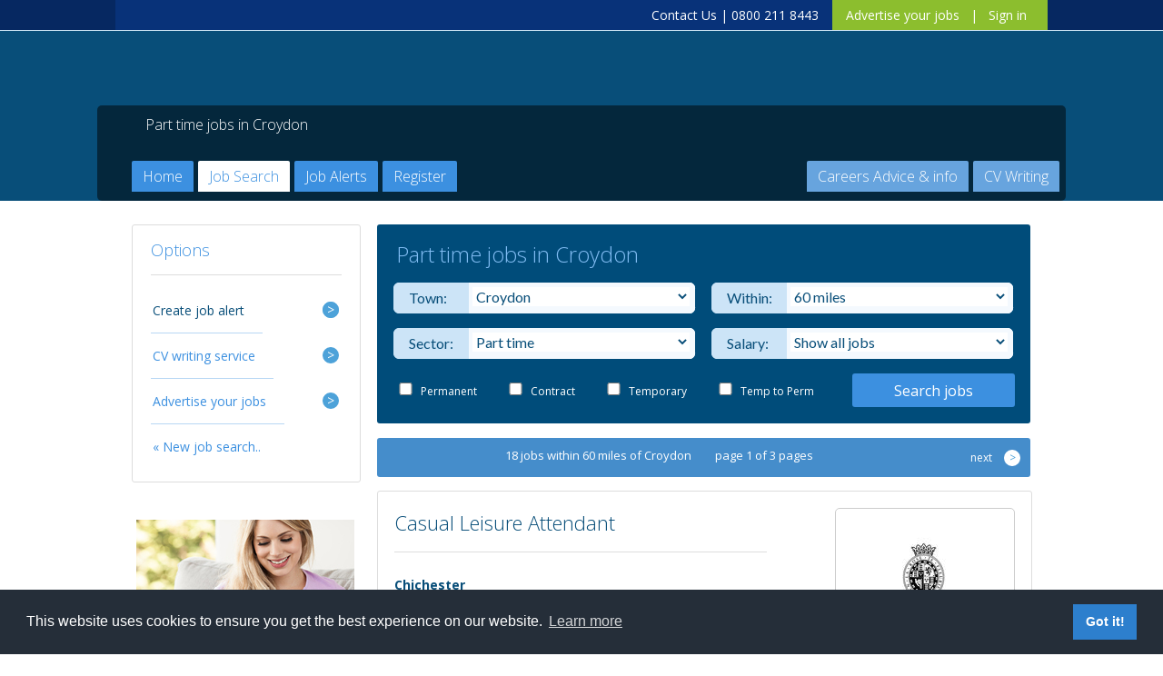

--- FILE ---
content_type: text/html;charset=UTF-8
request_url: https://www.allcroydonjobs.com/search-results.cfm?sector=21&q=part-time-jobs
body_size: 8605
content:




<!DOCTYPE html>

<html lang="en">
<head>

	
	<title>Part time jobs in Croydon</title>
	<meta charset="UTF-8">
	<meta name="keywords" content="Part time jobs in Croydon, jobs in Croydon, Croydon jobs, Croydon, jobs, Croydon jobs" />
	<meta name="description" content="Part time jobs in Croydon on AllCroydonJobs.com" />
	
		<link rel="shortcut icon" href="favicon3.ico" />
	

	
	<meta name="viewport" content="width=device-width, initial-scale=1" />


	<meta name="MSSmartTagsPreventParsing" content="true" />

	
	
		


		


	<link rel="stylesheet" type="text/css" href="/v2-style2.css" />



	
	<!--[if lt IE 7.]>
	    <script defer type="text/javascript" src="js/pngfix.js"></script>
	<![endif]-->
	

	<!-- font awesome -->
	<link href="/includes/font-awesome.min.css" rel="stylesheet">

	

	<link rel="stylesheet" type="text/css" href="/includes/jquery.fancybox.min.css" media="screen" />
	

	
	<link rel="stylesheet" href="css/smoothness-jquery-ui.css">
	
	
	
	    <!-- JQUERY -->

	    
					<!-- jquery from jquery() [local] -->

					<script src="/js/jquery-3.5.1.js" ></script>

					

					
					
					<script src="/js/jquery-ui-1-12-1.js" ></script>
					
					<link rel="stylesheet" href="https://cdnjs.cloudflare.com/ajax/libs/jqueryui/1.12.1/jquery-ui.min.css" />

				

	    
	    

	    <script src="/includes/jquery.fancybox.min.js" type="text/javascript"></script>
	


	


	

<!-- start of injected to head (c)-->
	<script type="text/javascript">
		var coreServer='www.allcroydonjobs.com'; //98273-327032-33
	</script>

	<link rel="stylesheet" type="text/css" href="//cdnjs.cloudflare.com/ajax/libs/cookieconsent2/3.1.0/cookieconsent.min.css" />
	<script src="//cdnjs.cloudflare.com/ajax/libs/cookieconsent2/3.1.0/cookieconsent.min.js"></script>
	<script>
	window.addEventListener("load", function(){
	window.cookieconsent.initialise({
	  "palette": {
	    "popup": {
	      "background": "#252e39"
	    },
	    "button": {
	      "background": "#2d7fcd"
	    }
	  },
	  "content": {
	    "href": "/privacy-policy.cfm"
	  }
	})});
	</script>



	<!-- end of injected to head (c)--></head>






</head>
<body>








<div id="siteContainer" >


	

		<input type="hidden" name="js_currentpage" id="js_currentpage" value="search-results.cfm" >

	
		<div class="mob-nav"><i class="fa fa-bars" id="nav-hide-button"></i></div>
	

		<div class="v2-container">

		<!-- TOP -->        
		<div class="v2-top-header blue_bg_outer" >

			<div class="mainContainer blue_bg_inner ">

			
			<div class="v2-social" style="height:29px; padding-top:4px;">

				
				
				
				<div style="float:left;" class="fb-like" data-href="https://www.allcroydonjobs.com" data-send="false" data-layout="button" data-width="250" data-show-faces="false" data-action="like" data-font="tahoma"></div>   

				                    
				
			</div>
			



				


					
					
					
					
					


						<div class="v2-signin">

							<a href="/recruitment-advertising.cfm">Advertise your jobs</a> 
									
						   &nbsp;&nbsp;|&nbsp;&nbsp;
							
							<a href="/register-or-signin.cfm">Sign in</a>  

						</div>

						<div class="v2-phone">

							

							<a href="/contact-us.cfm">Contact Us</a> | 0800 211 8443 
						</div>

						<div class="v2-clear"></div>

						</div>
					</div><!-- END TOP-HEADER -->

					<div class="v2-header blue_bg_outerx nw_outer_header_container" style="background-image:url(/images/v2/header-bg-allcroydonjobs.jpg); background-position: center;">
						
						<div class="mainContainer blue_bg_innerx nw_inner_header_container">


							
						
						
						<h1>Part time jobs in Croydon</h1>
						
						<div class="v2-nav-bar">
						
							<div class="v2-nav-left">
							
								<ul>
									<li><a href="https://www.allcroydonjobs.com" >Home</a></li>
									
									<li><a href="/job-search.cfm" class="v2-current-menu-item">Job Search</a></li>

									<li><a href="/job-alerts.cfm" >Job Alerts</a></li>

									<li><a href="/register-or-signin.cfm" >Register</a></li>
									

								</ul>
								
							</div>
							
							<div class="v2-nav-right">
							

								
		<ul>
			
			<li><a href="/job-and-careers-advice.cfm" >Careers Advice &amp; info</a></li>
			
			<li><a href="/cv-writing-service.cfm"  >CV Writing</a></li>

			
				
				<!-- MOB --><li><a href="/recruitment-advertising.cfm" class="mob-nav-items">Advertise Your Jobs</a></li><!-- END MOB -->
				
					<!-- MOB --><li><a href="/register-or-signin.cfm" class="mob-nav-items">Sign In</a></li><!-- END MOB -->
				

			
							
			
		</ul>
	

							
							</div>

						
						</div>

					
					
					
					
					

				

			<div class="v2-clear"></div>
			
		</div>

		
		
		

	

</div>

<div class="v2-clear"></div>

<!-- end top -->
<div class="mainContainer content" id="js_main_container">
	<!-- response message container -->
	<div class="row">
		<div class="col-sm-12">

			
			<div class="row">
				<div class="col-sm-12">

					
					
				</div>
			</div>
			

			
			
			
		</div>
	</div>




<div id="js_popup_message_to_all_candidates" class="js_hidden_initiallyXX" >
	
	

</div>




<div class="v2-main">

    <div class="v2-left-col" style="width:25%;">

		


<div class="v2-box nav-column-job mob-hide">

	<h3>Options</h3>
	<ul>

	
		

		<li>Create job alert<div class="arrow">></div><div class="arrow">></div></a></li>

	
		
		
		<li><a href="cv-writing-service.cfm" >CV writing service<div class="arrow">></div></a></li>
		<li><a href="recruitment-advertising.cfm" >Advertise your jobs<div class="arrow">></div></a></li>
		
	

	

		<li style="border:none;"><a href="job-search.cfm" >&laquo; New job search..</a></li>
	

	</ul>

</div>


		
		<br />

		<div class="nav-column-job">


			
			
			
			
				<a href="my-details-searchable-cv1.cfm?a=search-results" style="margin-bottom:22px;">
					
					<img src="images/v2/banner-240x400-searchable-cv-employers-may-be-looking-for-you.jpg" class="skyscraper" style="margin-left:5px;" title="click here to tell employers the what type of job you'd be interested in">

					

				</a>
				

		</div>
				

<!--start of new block-->

<!--end of new block-->




<div id="intro_info" >

</div>

			</div>





	

    <div class="v2-right-col" style="width:719px; margin-left:13px;">


			
    		
			<div class="job_search_box_wide" >
			



				<h1 class="search_all_jobs">Part time jobs in Croydon</h1>


				<div class="search_box">

					

					

					<form action="search-results.cfm" method="get" id="formSearch">

                		

                        <div class="search_all_jobs_field">
                
                        	<label for="town">Town:</label>
                    
                        

	                        <select name="area" id="area" >

								

								
									<option value="Croydon"  >Croydon</option>
									
								<option value="Balham"  >Balham</option>
								
								<option value="Beckenham"  >Beckenham</option>
								
								<option value="Bexley"  >Bexley</option>
								
								<option value="Bromley"  >Bromley</option>
								
								<option value="Caterham"  >Caterham</option>
								
								<option value="Clapham"  >Clapham</option>
								
								<option value="Cobham"  >Cobham</option>
								
								<option value="Crawley"  >Crawley</option>
								
								<option value="Croydon"  >Croydon</option>
								
								<option value="Dartford"  >Dartford</option>
								
								<option value="Eltham"  >Eltham</option>
								
								<option value="Epsom"  >Epsom</option>
								
								<option value="Fulham"  >Fulham</option>
								
								<option value="Greenwich"  >Greenwich</option>
								
								<option value="Guildford"  >Guildford</option>
								
								<option value="Hounslow"  >Hounslow</option>
								
								<option value="Kingston upon Thames"  >Kingston upon Thames</option>
								
								<option value="Leatherhead"  >Leatherhead</option>
								
								<option value="Lewisham"  >Lewisham</option>
								
								<option value="Maidstone"  >Maidstone</option>
								
								<option value="Merton"  >Merton</option>
								
								<option value="Morden"  >Morden</option>
								
								<option value="Orpington"  >Orpington</option>
								
								<option value="Oxted"  >Oxted</option>
								
								<option value="Purley"  >Purley</option>
								
								<option value="Putney"  >Putney</option>
								
								<option value="Sevenoaks"  >Sevenoaks</option>
								
								<option value="South Croydon"  >South Croydon</option>
								
								<option value="Sutton"  >Sutton</option>
								
								<option value="Walton-on-Thames"  >Walton-on-Thames</option>
								
								<option value="Wandsworth"  >Wandsworth</option>
								
								<option value="Weybridge"  >Weybridge</option>
								

							</select>	

						
                            
                    </div>
		          
		          <div class="search_all_jobs_field last">
                        <label for="radius">Within: </label>
                        <select name="radius" id="radius" >
							<option value="2miles"  >2 miles</option>
							<option value="5miles"  >5 miles</option>
							<option value="10miles"  >10 miles</option>
							<option value="15miles"  >15 miles</option>
							<option value="20miles"  >20 miles</option>
							<option value="30miles"  >30 miles</option>
							<option value="40miles"  >40 miles</option>
							<option value="60miles" selected="selected" >60 miles</option>
                        </select>
                       	
                    </div>
		
                    <div class="clear"></div>
           
                

			     
                    <div class="search_all_jobs_field">
                
                        <label for="sector">Sector:</label>

                        <select name="sector" id="sector" size="1"  >

<option value="all" selected="selected" >Show all sectors</option>



<option class="ddblank" value="" >&nbsp;</option>
<option class="ddmainhead" value=""  >&nbsp;--- Frequently searched sectors ---</option>


<option class="ddfirstoptions" value="1"  >
Accounting &amp; Finance
</option>

<option class="ddfirstoptions" value="2"  >
Administrative, Secretarial &amp; PA
</option>

<option class="ddfirstoptions" value="4"  >
Catering, Front of House &amp; Chefs
</option>

<option class="ddfirstoptions" value="20"  >
Nursing, Care &amp; Support
</option>

<option class="ddfirstoptions" value="21" selected="selected" >
Part time (shows all p/t jobs)
</option>



<option class="ddfirstoptions" value="27"  >
Sales &amp; Business Development
</option>









<option class="ddblank" value="" >&nbsp;</option>
<option class="ddblank" value="" >&nbsp;</option>
<option class="ddmainhead" value=""  >--- All sectors ---</option>



<option class="ddsecondoptions" value="1"  >
Accounting &amp; Finance
</option>

<option class="ddsecondoptions" value="2"  >
Administrative, Secretarial &amp; PA
</option>

<option class="ddsecondoptions" value="37"  >
Agriculture, Forestry &amp; Outdoors
</option>

<option class="ddsecondoptions" value="40"  >
Apprentices
</option>

<option class="ddsecondoptions" value="34"  >
Automotive &amp; Aerospace
</option>

<option class="ddsecondoptions" value="3"  >
Building &amp; Construction
</option>

<option class="ddsecondoptions" value="20"  >
Care, Support &amp; Nursing
</option>

<option class="ddsecondoptions" value="4"  >
Chefs &amp; Catering
</option>

<option class="ddsecondoptions" value="5"  >
Childcare
</option>

<option class="ddsecondoptions" value="31"  >
Cleaning &amp; Domestic Services
</option>

<option class="ddsecondoptions" value="6"  >
Customer Service &amp; Telesales
</option>

<option class="ddsecondoptions" value="7"  >
Design, Creative, Graphic &amp; Agency
</option>

<option class="ddsecondoptions" value="29"  >
Driving, Transport &amp; Warehouse
</option>

<option class="ddsecondoptions" value="8"  >
Engineering, Electronics &amp; Utilities
</option>

<option class="ddsecondoptions" value="13"  >
Financial Services &amp; Insurance
</option>

<option class="ddsecondoptions" value="9"  >
Graduate &amp; Trainee opportunities
</option>

<option class="ddsecondoptions" value="10"  >
Hair &amp; Beauty
</option>

<option class="ddsecondoptions" value="35"  >
Health &amp; Safety
</option>

<option class="ddsecondoptions" value="11"  >
Health, Fitness, Sports &amp; Leisure
</option>

<option class="ddsecondoptions" value="25"  >
Human Resources (HR) &amp; Recruiting
</option>

<option class="ddsecondoptions" value="14"  >
IT, Telecoms &amp; Support
</option>

<option class="ddsecondoptions" value="15"  >
Languages &amp; Multilingual
</option>

<option class="ddsecondoptions" value="16"  >
Legal
</option>

<option class="ddsecondoptions" value="17"  >
Management (Senior Appointments &amp; Director)
</option>

<option class="ddsecondoptions" value="39"  >
Management (Team Leader / Supervisor)
</option>

<option class="ddsecondoptions" value="18"  >
Marketing, Events &amp; Public Relations (PR)
</option>

<option class="ddsecondoptions" value="19"  >
Medical &amp; Pharmaceutical
</option>

<option class="ddsecondoptions" value="21" selected="selected" >
Part time
</option>

<option class="ddsecondoptions" value="36"  >
Property, Estate &amp; Housing
</option>

<option class="ddsecondoptions" value="32"  >
Protective Services, Security &amp; Military
</option>

<option class="ddsecondoptions" value="22"  >
Public Sector, Charity &amp; Not for profit
</option>

<option class="ddsecondoptions" value="23"  >
Publishing, Copywriting &amp; Media
</option>

<option class="ddsecondoptions" value="24"  >
Purchasing
</option>

<option class="ddsecondoptions" value="26"  >
Retail
</option>

<option class="ddsecondoptions" value="27"  >
Sales &amp; Business Development
</option>

<option class="ddsecondoptions" value="33"  >
Scientific &amp; Technical
</option>

<option class="ddsecondoptions" value="28"  >
Teaching, Training &amp; Education
</option>

<option class="ddsecondoptions" value="30"  >
Travel, Tourism &amp; Entertainment
</option>

<option class="ddsecondoptions" value="38"  >
Voluntary &amp; Work Experience
</option>

<option class="ddsecondoptions" value="42"  >
Waiting, Bar Staff &amp; Front of House
</option>

<option class="ddsecondoptions" value="12"  >
Warehouse, Production &amp; Industrial
</option>

<option class="ddsecondoptions" value="41"  >
Web Development &amp; Coding
</option>



</select>

                    </div>



					<div class="search_all_jobs_field last">
		
                        <label for="salary">Salary:</label>
    
						<select name="salary" id="salary" >
							
							<option value="Showall" selected="selected" >Show all jobs</option>
							<option class="ddsecondoptions" value="10"  >10,000+ per annum&nbsp;&nbsp;&nbsp;( 5.50+ ph)</option>
							<option class="ddsecondoptions" value="15"  >15,000+ per annum&nbsp;&nbsp;&nbsp;( 7+ ph)</option>
							<option class="ddsecondoptions" value="20"  >20,000+ per annum&nbsp;&nbsp;&nbsp;(10+ ph)</option>
							<option class="ddsecondoptions" value="25"  >25,000+ per annum&nbsp;&nbsp;&nbsp;(12+ ph)</option>
							<option class="ddsecondoptions" value="30"  >30,000+ per annum&nbsp;&nbsp;&nbsp;(15+ ph)</option>
							<option class="ddsecondoptions" value="40"  >40,000+ per annum&nbsp;&nbsp;&nbsp;(20+ ph)</option>
							<option class="ddsecondoptions" value="50"  >50,000+ per annum&nbsp;&nbsp;&nbsp;(25+ ph)</option>
							<option class="ddsecondoptions" value="75"  >75,000+ per annum&nbsp;&nbsp;&nbsp;(40+ ph)</option>
							<option class="ddsecondoptions" value="100"  >100,000+ per annum&nbsp;(50+ ph)</option>

						</select>
		          
                    </div>



                
                <div class="search_all_jobs_bottom">

                    <div class="ticks">
                        <input name="aperm" id="aperm" type="checkbox" value="yes"   />
                        <label for="aperm">Permanent</label>
                        
                        <input name="acontract" id="acontract" type="checkbox" value="yes"  />
                        <label for="acontract" style="font-weight:normal;">Contract</label>
                    
                        <input name="atemp" id="atemp" type="checkbox" value="yes"  />
                        <label for="atemp" style="font-weight:normal;">Temporary</label>

                        <input name="atemptoperm" id="atemptoperm" type="checkbox" value="yes"  />
                        <label for="atemptoperm" style="font-weight:normal;">Temp to Perm</label>
                    </div>
                        
                    <div class="submit">
                        <input type="submit" name="submit" value="Search jobs" class="newbutton" />
                    </div>
		
                    <div class="clear"></div>   
                    
                    
		          </div>
                    
               
                
                </form>

					
				</div>


			<div class="v2-clear"></div>


			</div>
			

			
			

			
    		<div class="headerSearchResult">
			

				
	                
	                <ul>
	                    <li>

						18 jobs within 60 miles of Croydon 

	                    </li>

	                     <li>&nbsp;&nbsp;&nbsp;&nbsp;</li>

	                    <li>page 1 of 3 pages</li>
					</ul>		
	        
					<a class="results-next" href="search-results.cfm?area=Croydon&amp;radius=60miles&amp;sector=21&amp;keyword=&amp;page=2">next <div class="arrow">></div></a> 
						
            </div>
			


            <div class="v2-clear"></div>




		



				<!-- <h2 class="search_result">Search Results</h2> -->
				




				

			
				


	



<div class="search_results_job">
	

	<div class="search_results_job_header_block">

		<h3>Casual Leisure Attendant</h3>

		<h2>Chichester</span></h2>
		
		<h4>
			&pound; 13.68 per hour including holiday pay - Casual Part time
		</h4>
		

		

	</div>


	

	

		
		

			<img class="sr_logo" src="logos/The-Goodwood-Estate.jpg" alt="The Goodwood Estate logo" style=" border-width:1px; border-style:solid;border-color:#ccc; float:right;" />
		
		
	

	



	<div class="v2-clear"></div>





		

		
	



		
		
		
		
		
		<p> Leisure Attendant – Goodwood Health Club Join us at the heart of the beautiful West Sussex countryside, where extraordinary experiences are part of everyday life. As our Leisure Attendant, you’ll be.. </p>
		
		

		<br />

	

		<div style="float:left;">
			
			

						Just added

					



			
			
			
		
			
		</div>

		<div style="float:right;">
			
			

				<a href="job.cfm?job=312000" title="click to view this job" class="calltoactionlink" style="width: 168px;" >View job</a>

			

		</div>

		<div class="clear"></div>

</div>









	



<div class="search_results_job">
	

	<div class="search_results_job_header_block">

		<h3>Casual Waiter / Waitress</h3>

		<h2>Chichester</span></h2>
		
		<h4>
			&pound; 13.68 per hour including holiday pay - Casual Part time
		</h4>
		

		

	</div>


	

	

		
		

			<img class="sr_logo" src="logos/The-Goodwood-Estate.jpg" alt="The Goodwood Estate logo" style=" border-width:1px; border-style:solid;border-color:#ccc; float:right;" />
		
		
	

	



	<div class="v2-clear"></div>





		

		
	



		
		
		
		
		
		<p> Do you know your Bordeaux from your Beaujolais?  We&rsquo;d love to share our passion for food &amp; wine with you, helping build a strong knowledge of our unique Kennels menu.  As an integral part of.. </p>
		
		

		<br />

	

		<div style="float:left;">
			
			

						Just added

					



			
			
			
		
			
		</div>

		<div style="float:right;">
			
			

				<a href="job.cfm?job=311995" title="click to view this job" class="calltoactionlink" style="width: 168px;" >View job</a>

			

		</div>

		<div class="clear"></div>

</div>









	



<div class="search_results_job">
	

	<div class="search_results_job_header_block">

		<h3>People Advisor</h3>

		<h2>Fontwell</span></h2>
		
		<h4>
			&pound;31,000 per annum pro rata - Permanent Part time
		</h4>
		

		

	</div>


	

	

		
		

			<img class="sr_logo" src="logos/The-Aldingbourne-Trust.png" alt="The Aldingbourne Trust logo" style=" border-width:1px; border-style:solid;border-color:#ccc; float:right;" />
		
		
	

	



	<div class="v2-clear"></div>





		

		
	



		
		
		
		
		
		<p> We are seeking an experienced People (HR) Advisor to support our managers and teams across the organisation. This is a hands-on role which includes travel to our projects across Bognor Regis and Fratton,.. </p>
		
		

		<br />

	

		<div style="float:left;">
			
			

						Just added

					



			
			
			
		
			
		</div>

		<div style="float:right;">
			
			

				<a href="job.cfm?job=312039" title="click to view this job" class="calltoactionlink" style="width: 168px;" >View job</a>

			

		</div>

		<div class="clear"></div>

</div>











	
	<div style="border-radius:6px; background-image: url(images/v2/job_alerts_advert_719.jpg); height:351px; border: 1px solid #3c90e0; width:719px; " class="mob-hide" >

		<div class="job_alerts_search_results_ad" style="position: relative; height:90%;">
    

    		

    				<h2>Get Part time jobs by Email</h2>

    			
	            
	            <h3>Get the latest <strong>Part time </strong> sent to your email address and be sure you don't miss your perfect job!</h3>


	            <a href="job-alerts.cfm?jobsector=21" title="find the perfect Part time job for you by setting up job alerts by email here" class="calltoactionlinkfeatured" >Job alerts</a> 
	            

	        
    
        </div>

	</div>

	


	



<div class="search_results_job">
	

	<div class="search_results_job_header_block">

		<h3>Spa Therapist</h3>

		<h2>Chichester</span></h2>
		
		<h4>
			&pound;22,880 per annum plus excellent benefits - Permanent Part time
		</h4>
		

		

	</div>


	

	

		
		

			<img class="sr_logo" src="logos/The-Goodwood-Estate.jpg" alt="The Goodwood Estate logo" style=" border-width:1px; border-style:solid;border-color:#ccc; float:right;" />
		
		
	

	



	<div class="v2-clear"></div>





		

		
	



		
		
		
		
		
		<p> Love Wellbeing? Join Our Team as a Spa Therapist! Are you passionate about helping others feel their best inside and out? Do you thrive in a calming, guest-centred environment where every treatment is.. </p>
		
		

		<br />

	

		<div style="float:left;">
			
			

						Added on 22 January 



			
			
			
		
			
		</div>

		<div style="float:right;">
			
			

				<a href="job.cfm?job=311939" title="click to view this job" class="calltoactionlink" style="width: 168px;" >View job</a>

			

		</div>

		<div class="clear"></div>

</div>









	



<div class="search_results_job">
	

	<div class="search_results_job_header_block">

		<h3>Spa Trainer</h3>

		<h2>Chichester</span></h2>
		
		<h4>
			&pound; 14,861.60 per annum plus excellent benefits - Permanent Part time
		</h4>
		

		

	</div>


	

	

		
		

			<img class="sr_logo" src="logos/The-Goodwood-Estate.jpg" alt="The Goodwood Estate logo" style=" border-width:1px; border-style:solid;border-color:#ccc; float:right;" />
		
		
	

	



	<div class="v2-clear"></div>





		

		
	



		
		
		
		
		
		<p> Spa Trainer Are you passionate about beauty, wellness, and inspiring others? We’re looking for a Trainer in Spa Treatments to join our Health &amp; Wellbeing team and help us deliver exceptional experiences.. </p>
		
		

		<br />

	

		<div style="float:left;">
			
			

						Added on 21 January 



			
			
			
		
			
		</div>

		<div style="float:right;">
			
			

				<a href="job.cfm?job=311942" title="click to view this job" class="calltoactionlink" style="width: 168px;" >View job</a>

			

		</div>

		<div class="clear"></div>

</div>









	



<div class="search_results_job">
	

	<div class="search_results_job_header_block">

		<h3>Casual Bar Tender / Server - The Kennels Members Club</h3>

		<h2>Chichester</span></h2>
		
		<h4>
			&pound;13.68 per hour including holiday uplift (please note that the hourly rate will change in April 2026 in line with National Minimum Wage increases) - Casual Part time
		</h4>
		

		

	</div>


	

	

		
		

			<img class="sr_logo" src="logos/The-Goodwood-Estate.jpg" alt="The Goodwood Estate logo" style=" border-width:1px; border-style:solid;border-color:#ccc; float:right;" />
		
		
	

	



	<div class="v2-clear"></div>





		

		
	



		
		
		
		
		
		<p> It is what you do that makes us special As a Casual Bar Tender / Server at The Kennels Members Club, you will bringing great energy, attention to detail, and a creative mindset to help create a vibrant.. </p>
		
		

		<br />

	

		<div style="float:left;">
			
			

						Added on 19 January 



			
			
			
		
			
		</div>

		<div style="float:right;">
			
			

				<a href="job.cfm?job=312024" title="click to view this job" class="calltoactionlink" style="width: 168px;" >View job</a>

			

		</div>

		<div class="clear"></div>

</div>
















			
    		<div class="headerSearchResult" style="margin-bottom:15px;">
			
				
	                
	                <ul>
	                    <li>

						18 jobs within 60 miles of Croydon 

	                    </li>

	                     <li>&nbsp;&nbsp;&nbsp;&nbsp;</li>

	                    <li>page 1 of 3 pages</li>
					</ul>		
	        
					<a class="results-next" href="search-results.cfm?area=Croydon&amp;radius=60miles&amp;sector=21&amp;keyword=&amp;page=2">next <div class="arrow">></div></a> 
            </div>
			


            <div class="v2-clear"></div>


</div></div>





<!-- zfooter.cfm -->
<br />
<br />
<br />
<br />
<br />
<br />
<br />
<br />
<br />
<br />



<!-- END CONTENT -->          
	   </div>
		<div class="v2-clear"></div>
		
<!-- BOTTOM -->     


	  

		<div class="v2-footer">
			 <div class="mainContainer"> 
			<div class="v2-footer-top">
			
				<div class="v2-3col">
				
					<h4>About us:</h4>
					
					<ul>
						<li><a href="/about.cfm">About us</a></li>
						
						<li><a href="/contact-us.cfm">Contact us</a></li>

						<li><a href="/legal-information.cfm">Terms &amp; Privacy</a></li>
						
					</ul>
					
				</div><!-- END 3COL -->
				
				<div class="v2-3col">
					
					<h4>What we do:</h4>
					
					<ul>
						<li><a href="/cv-writing-service.cfm">CV Writing Service</a></li>
						<li><a href="/job-and-careers-advice.cfm">Careers Advice &amp; info</a></li>
						
						<li><a href="/recruitment-news.cfm">News</a></li>

					</ul>
				
				</div><!-- END 3COL -->
				
				<div class="v2-3col">
					

				
				</div><!-- END 3COL -->
				
				<div class="v2-clear"></div>
				
			</div><!-- END FOOTER TOP -->
			
			<div class="v2-clear"></div>
			
			
			<div class="v2-footer-middle mob-hide">
			
				<h4>Our other job sites:</h4>
					
					<ul>
						<li><a href="/jobs-in-chichester.cfm">All Chichester Jobs<span class="small">.com</span></a></li>
						<li><a href="/jobs-in-portsmouth.cfm">All Portsmouth Jobs<span class="small">.com</span></a></li>
						<li><a href="/jobs-in-worthing.cfm">All Worthing Jobs<span class="small">.com</span></a></li>
						<li><a href="/jobs-in-brighton-and-hove.cfm">All Brighton &amp; Hove Jobs<span class="small">.com</span></a></li>
						<li><a href="/jobs-in-eastbourne.cfm">All Eastbourne Jobs<span class="small">.com</span></a></li>
						<li><a href="/jobs-in-horsham.cfm">All Horsham Jobs<span class="small">.com</span></a></li>

					</ul>
				
					<div class="v2-clear"></div>
				
			</div>
			
			
			<div class="v2-footer-bottom mob-hide">
				
				<p>AllCroydonJobs.com is operated by All Regional Jobs Ltd</p>
				
				<p>Company registration number: 08780562 | Head Office: The Skiff, 30 Cheapside, Brighton BN1 4GD</p>

				
			
			</div><!-- END FOOTER BOTTOM -->


			<div class="v2-footer-bottom mob-show">

				
				<p><a href="#">Back to top</a></p>
			
			</div><!-- END FOOTER BOTTOM -->
		
		</div><!-- END FOOTER -->
		</div>
	            
			
			</div><!-- END CONTAINER -->


	<link href='//fonts.googleapis.com/css?family=Open+Sans:300italic,400italic,600italic,700italic,400,300,600,700' rel='stylesheet' type='text/css'>  

	<link href='//fonts.googleapis.com/css?family=Lato:100,300,400,700,900,100italic,300italic,400italic,700italic,900italic' rel='stylesheet' type='text/css'>
	



<link href="//maxcdn.bootstrapcdn.com/font-awesome/4.1.0/css/font-awesome.min.css" rel="stylesheet" />



	
	

	


















<script src="/mobile-hamburger.js"></script>


<script src="/js/common.js"></script>

<script src="/js/ats_and_candidate.js?v=8.1.0"></script>


 

					<div class="arj-custom">

						<!-- render_modal(3) -->

						<div class="modal fade hidden" id="bespokeModal" tabindex="-1" role="dialog" aria-labelledby="bespokeModal" aria-hidden="true">
							<div class="modal-dialog">
								<div class="modal-content">
									<div class="modal-header">

										<div class="row">
											<div class="col-sm-11">

												<h4 class="modal-title" id="bespokeModalLabel"></h4>

											</div>
											<div class="col-sm-1 text-right">


												<button type="button" class="close" data-dismiss="modal" aria-label="Close"><span aria-hidden="true">&times;</span></button>

											</div>
										</div>
										
									</div>
									<div class="modal-body col-sm-12">
										<p>Loading.....  <i class="fa fa-spinner fa-spin"></i></p>
										
									</div>
									<div class="modal-footer" id="bespokeModalFooter">

										

											<button type="button" id="cancelCC" class="btn btn-default" data-dismiss="modal">Close</button>

										
										
									</div>
								</div>
							</div>
						</div>

					</div>

				

<!-- // zfooter.cfm -->

</body>
</html>





</body>
</html>